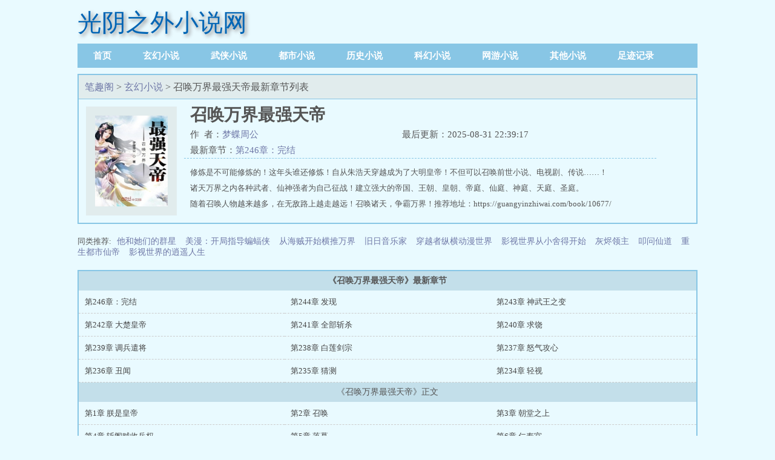

--- FILE ---
content_type: text/html; charset=utf-8
request_url: https://guangyinzhiwai.com/book/10677/
body_size: 3499
content:
<!DOCTYPE html>
<html lang="zh-CN">
<head>
<meta charset="UTF-8">
<title>召唤万界最强天帝（梦蝶周公）最新章节_召唤万界最强天帝无弹窗无广告免费阅读-笔趣阁</title>
<meta name="keywords" content="召唤万界最强天帝,召唤万界最强天帝梦蝶周公,召唤万界最强天帝最新章节,召唤万界最强天帝无弹窗无广告">
<meta name="description" content="召唤万界最强天帝最新章节由网友提供，《召唤万界最强天帝》情节跌宕起伏、扣人心弦，是一本情节与文笔俱佳玄幻小说，笔趣阁提供梦蝶周公写的召唤万界最强天帝清爽文字章节无弹窗无广告免费阅读。">
<meta property="og:type" content="novel">
<meta property="og:title" content="召唤万界最强天帝（梦蝶周公）最新章节_召唤万界最强天帝无弹窗无广告免费阅读-笔趣阁">
<meta property="og:image" content="https://book.wangzhancdn.com/image/10/10578/10578s.jpg">
<meta property="og:description" content="召唤万界最强天帝最新章节由网友提供，《召唤万界最强天帝》情节跌宕起伏、扣人心弦，是一本情节与文笔俱佳玄幻小说，笔趣阁提供梦蝶周公写的召唤万界最强天帝清爽文字章节无弹窗无广告免费阅读。">
<meta property="og:novel:category" content="玄幻小说">
<meta property="og:novel:author" content="梦蝶周公">
<meta property="og:novel:author_link" content="https://guangyinzhiwai.com/author/%E6%A2%A6%E8%9D%B6%E5%91%A8%E5%85%AC/">
<meta property="og:novel:book_name" content="召唤万界最强天帝">
<meta property="og:novel:read_url" content="https://guangyinzhiwai.com/book/10677/">
<meta property="og:novel:url" content="https://guangyinzhiwai.com/book/10677/">
<meta property="og:novel:status" content="连载">
<meta property="og:novel:update_time" content="2025-08-31 22:39:17">
<meta property="og:novel:lastest_chapter_name" content="第246章：完结">
<meta property="og:novel:lastest_chapter_url" content="https://guangyinzhiwai.com/book/10677/2672228.html">
<meta name="applicable-device" content="pc,mobile">
<meta http-equiv="Cache-Control" content="no-siteapp" />
<meta http-equiv="Cache-Control" content="no-transform" />
<meta name="viewport" content="width=device-width, initial-scale=1.0, shrink-to-fit=no, user-scalable=no">
<meta http-equiv="X-UA-Compatible" content="IE=edge,chrome=1" />
<link rel="shortcut icon" href="/favicon.ico" type="image/x-icon" />
<link rel="stylesheet" href="https://guangyinzhiwai.com/jieqi/style.min.css"/>
</head>
<body>
<div class="header">
<div class="logo"><a href="https://guangyinzhiwai.com">光阴之外小说网</a></div>
</div>
<ul class="category nav">
<li class="nav_first"><a href="https://guangyinzhiwai.com">首页</a></li>
<li><a href="https://guangyinzhiwai.com/category/xuanhuan_1/">玄幻小说</a></li>
<li><a href="https://guangyinzhiwai.com/category/wuxia_1/">武侠小说</a></li>
<li><a href="https://guangyinzhiwai.com/category/dushi_1/">都市小说</a></li>
<li><a href="https://guangyinzhiwai.com/category/lishi_1/">历史小说</a></li>
<li><a href="https://guangyinzhiwai.com/category/kehuan_1/">科幻小说</a></li>
<li><a href="https://guangyinzhiwai.com/category/wangyou_1/">网游小说</a></li>
<li><a href="https://guangyinzhiwai.com/category/qita_1/">其他小说</a></li>
<li><a href="https://guangyinzhiwai.com/history.html" rel="nofollow">足迹记录</a></li>
</ul><div class="container">
<div class="row row-detail">
<div class="layout layout-col1">
<div class="info-header-div layout-tit"><div id="bdshare" class="bdshare_b" style="line-height: 12px;"></div><a href="https://guangyinzhiwai.com">笔趣阁</a> &gt; <a href="https://guangyinzhiwai.com/category/xuanhuan_1/">玄幻小说</a> &gt; 召唤万界最强天帝最新章节列表</div>
<div class="detail-box">
<div class="imgbox">
<img alt="召唤万界最强天帝" title="召唤万界最强天帝" src="https://book.wangzhancdn.com/image/10/10578/10578s.jpg" />
</div>
<div class="info">
<div class="top">
<h1>召唤万界最强天帝</h1>
<div class="fix">
<p>作&nbsp;&nbsp;者：<a href="https://guangyinzhiwai.com/author/%E6%A2%A6%E8%9D%B6%E5%91%A8%E5%85%AC/">梦蝶周公</a></p>
<p class="xs-show">类&nbsp;&nbsp;别：<a href="/category/xuanhuan_1/">玄幻小说</a></p>
<p class="xs-show">状&nbsp;&nbsp;态：连载</p>
<p class="opt">
<a href="https://guangyinzhiwai.com/book/10677/2672228.html" class="xs-show btn-read">开始阅读</a>
</p>
<p>最后更新：2025-08-31 22:39:17 </p>
<p>最新章节：<a href="https://guangyinzhiwai.com/book/10677/2672228.html">第246章：完结</a></p>
</div>
</div>
<div class="desc xs-hidden" ><p> 修炼是不可能修炼的！</p><p> 这年头谁还修炼！</p><p> 自从朱浩天穿越成为了大明皇帝！</p><p> 不但可以召唤前世小说、电视剧、传说……！</p><p> 诸天万界之内各种武者、仙神强者为自己征战！</p><p> 建立强大的帝国、王朝、皇朝、帝庭、仙庭、神庭、天庭、圣庭。</p><p> 随着召唤人物越来越多，在无敌路上越走越远！</p><p> 召唤诸天，争霸万界！</p><p>推荐地址：https://guangyinzhiwai.com/book/10677/</p>
</div>
</div>
<div class="m-desc xs-show">
<strong>简介:</strong>
<p> 修炼是不可能修炼的！</p><p> 这年头谁还修炼！</p><p> 自从朱浩天穿越成为了大明皇帝！</p><p> 不但可以召唤前世小说、电视剧、传说……！</p><p> 诸天万界之内各种武者、仙神强者为自己征战！</p><p> 建立强大的帝国、王朝、皇朝、帝庭、仙庭、神庭、天庭、圣庭。</p><p> 随着召唤人物越来越多，在无敌路上越走越远！</p><p> 召唤诸天，争霸万界！</p>推荐地址：https://guangyinzhiwai.com/book/10677/</div>
</div>
</div>
</div>
<div class="row xs-hidden tuijian-div">同类推荐:
<a href="https://guangyinzhiwai.com/book/13222/" title="他和她们的群星">他和她们的群星</a>
<a href="https://guangyinzhiwai.com/book/37337/" title="美漫：开局指导蝙蝠侠">美漫：开局指导蝙蝠侠</a>
<a href="https://guangyinzhiwai.com/book/38207/" title="从海贼开始横推万界">从海贼开始横推万界</a>
<a href="https://guangyinzhiwai.com/book/41753/" title="旧日音乐家">旧日音乐家</a>
<a href="https://guangyinzhiwai.com/book/44014/" title="穿越者纵横动漫世界">穿越者纵横动漫世界</a>
<a href="https://guangyinzhiwai.com/book/44353/" title="影视世界从小舍得开始">影视世界从小舍得开始</a>
<a href="https://guangyinzhiwai.com/book/44364/" title="灰烬领主">灰烬领主</a>
<a href="https://guangyinzhiwai.com/book/44529/" title="叩问仙道">叩问仙道</a>
<a href="https://guangyinzhiwai.com/book/44723/" title="重生都市仙帝">重生都市仙帝</a>
<a href="https://guangyinzhiwai.com/book/50817/" title="影视世界的逍遥人生">影视世界的逍遥人生</a>
</div>
<div class="row row-section">
<div class="layout layout-col1">
<div class="layout-tit"><b>《召唤万界最强天帝》最新章节</b></div>
<div class="section-box">
<ul class="section-list fix">
<li><a href="https://guangyinzhiwai.com/book/10677/2672228.html">第246章：完结</a></li>
<li><a href="https://guangyinzhiwai.com/book/10677/2672224.html">第244章 发现</a></li>
<li><a href="https://guangyinzhiwai.com/book/10677/2672220.html">第243章 神武王之变</a></li>
<li><a href="https://guangyinzhiwai.com/book/10677/2672216.html">第242章 大楚皇帝</a></li>
<li><a href="https://guangyinzhiwai.com/book/10677/2672212.html">第241章 全部斩杀</a></li>
<li><a href="https://guangyinzhiwai.com/book/10677/2672208.html">第240章 求饶</a></li>
<li><a href="https://guangyinzhiwai.com/book/10677/2672204.html">第239章 调兵遣将</a></li>
<li><a href="https://guangyinzhiwai.com/book/10677/2672200.html">第238章 白莲剑宗</a></li>
<li><a href="https://guangyinzhiwai.com/book/10677/2672196.html">第237章 怒气攻心</a></li>
<li><a href="https://guangyinzhiwai.com/book/10677/2672192.html">第236章 丑闻</a></li>
<li><a href="https://guangyinzhiwai.com/book/10677/2672188.html">第235章 猜测</a></li>
<li><a href="https://guangyinzhiwai.com/book/10677/2672184.html">第234章 轻视</a></li>
</ul>
</div>
<div class="layout-tit">《召唤万界最强天帝》正文</div>
<div class="section-box">
<ul class="section-list fix">
<li><a href="https://guangyinzhiwai.com/book/10677/2671272.html">第1章 朕是皇帝</a></li>
<li><a href="https://guangyinzhiwai.com/book/10677/2671277.html">第2章 召唤</a></li>
<li><a href="https://guangyinzhiwai.com/book/10677/2671280.html">第3章 朝堂之上</a></li>
<li><a href="https://guangyinzhiwai.com/book/10677/2671285.html">第4章 斩阉贼收兵权</a></li>
<li><a href="https://guangyinzhiwai.com/book/10677/2671288.html">第5章 落幕</a></li>
<li><a href="https://guangyinzhiwai.com/book/10677/2671293.html">第6章 仁寿宫</a></li>
<li><a href="https://guangyinzhiwai.com/book/10677/2671298.html">第7章 宫中谈话</a></li>
<li><a href="https://guangyinzhiwai.com/book/10677/2671302.html">第8章 了解江湖</a></li>
<li><a href="https://guangyinzhiwai.com/book/10677/2671307.html">第9章 惊慌失措的皇后</a></li>
<li><a href="https://guangyinzhiwai.com/book/10677/2671311.html">第10章 驾临永乐宫</a></li>
<li><a href="https://guangyinzhiwai.com/book/10677/2671315.html">第11章 时光匆匆</a></li>
<li><a href="https://guangyinzhiwai.com/book/10677/2671319.html">第12章 庆王府</a></li>
<li><a href="https://guangyinzhiwai.com/book/10677/2671322.html">第13章 蛊惑</a></li>
<li><a href="https://guangyinzhiwai.com/book/10677/2671326.html">第14章 张家选择</a></li>
<li><a href="https://guangyinzhiwai.com/book/10677/2671330.html">第15章 再次召唤</a></li>
<li><a href="https://guangyinzhiwai.com/book/10677/2671334.html">第16章 哭诉</a></li>
<li><a href="https://guangyinzhiwai.com/book/10677/2671339.html">第17章 落幕</a></li>
<li><a href="https://guangyinzhiwai.com/book/10677/2671342.html">第18章 朝会</a></li>
<li><a href="https://guangyinzhiwai.com/book/10677/2671346.html">第19章 武林势力</a></li>
<li><a href="https://guangyinzhiwai.com/book/10677/2671351.html">第20章 山贼猖狂</a></li>
</ul>
</div>
<div class="listpage">
<span class="left">
<a class="unclick">上一页</a>
</span>
<span class="middle">
<select name="pageselect" onchange="self.location.href=options[selectedIndex].value">
<option value="https://guangyinzhiwai.com/book/10677/" selected="selected">第1章 - 20章</option>
<option value="https://guangyinzhiwai.com/book/10677/index_2.html">第21章 - 40章</option>
<option value="https://guangyinzhiwai.com/book/10677/index_3.html">第41章 - 60章</option>
<option value="https://guangyinzhiwai.com/book/10677/index_4.html">第61章 - 80章</option>
<option value="https://guangyinzhiwai.com/book/10677/index_5.html">第81章 - 100章</option>
<option value="https://guangyinzhiwai.com/book/10677/index_6.html">第101章 - 120章</option>
<option value="https://guangyinzhiwai.com/book/10677/index_7.html">第121章 - 140章</option>
<option value="https://guangyinzhiwai.com/book/10677/index_8.html">第141章 - 160章</option>
<option value="https://guangyinzhiwai.com/book/10677/index_9.html">第161章 - 180章</option>
<option value="https://guangyinzhiwai.com/book/10677/index_10.html">第181章 - 200章</option>
<option value="https://guangyinzhiwai.com/book/10677/index_11.html">第201章 - 220章</option>
<option value="https://guangyinzhiwai.com/book/10677/index_12.html">第221章 - 240章</option>
<option value="https://guangyinzhiwai.com/book/10677/index_13.html">第241章 - 260章</option>
</select>
</span>
<span class="right">
<a href="https://guangyinzhiwai.com/book/10677/index_2.html" class="onclick">下一页</a>
</span>
</div>
</div>
</div>
</div>
<div class="container">
<div class="info-commend">新书推荐: 
<a href="https://guangyinzhiwai.com/book/77933/" title="现代世界的武道人仙">现代世界的武道人仙</a>
<a href="https://guangyinzhiwai.com/book/77908/" title="高武纪元">高武纪元</a>
<a href="https://guangyinzhiwai.com/book/77929/" title="皇修">皇修</a>
<a href="https://guangyinzhiwai.com/book/77909/" title="普罗之主">普罗之主</a>
<a href="https://guangyinzhiwai.com/book/77912/" title="深空之影">深空之影</a>
<a href="https://guangyinzhiwai.com/book/77905/" title="青山">青山</a>
<a href="https://guangyinzhiwai.com/book/77918/" title="妖尾：我才不要当会长">妖尾：我才不要当会长</a>
<a href="https://guangyinzhiwai.com/book/77932/" title="别再催眠我了，反派皇女！">别再催眠我了，反派皇女！</a>
<a href="https://guangyinzhiwai.com/book/77924/" title="吞噬星空2起源大陆">吞噬星空2起源大陆</a>
<a href="https://guangyinzhiwai.com/book/77906/" title="仙工开物">仙工开物</a>
</div>
</div>
<div class="footer" id="footer">
<div class="pc-footer">
<p>本站所有小说为转载作品，所有章节均由网友上传，转载至本站只是为了宣传本书让更多读者欣赏。</p>
</div>
<div class="m-footer">
<a href="https://guangyinzhiwai.com">首页</a>
<a href="https://guangyinzhiwai.com/history.html" rel="nofollow">足迹记录</a>
<a href="#">返回顶部↑</a>
</div>
</div><script defer src="https://static.cloudflareinsights.com/beacon.min.js/vcd15cbe7772f49c399c6a5babf22c1241717689176015" integrity="sha512-ZpsOmlRQV6y907TI0dKBHq9Md29nnaEIPlkf84rnaERnq6zvWvPUqr2ft8M1aS28oN72PdrCzSjY4U6VaAw1EQ==" data-cf-beacon='{"version":"2024.11.0","token":"a9cf9b48a5ff4d20bd5b2e3e1429918d","r":1,"server_timing":{"name":{"cfCacheStatus":true,"cfEdge":true,"cfExtPri":true,"cfL4":true,"cfOrigin":true,"cfSpeedBrain":true},"location_startswith":null}}' crossorigin="anonymous"></script>
</body>
</html>

--- FILE ---
content_type: text/css
request_url: https://guangyinzhiwai.com/jieqi/style.min.css
body_size: 5188
content:
@charset "utf-8";.info-commend{border:1px solid #ccc;border-radius:10px;padding:10px;margin:10px}.info-commend a{margin:4px;font-size:14px}.center_tip{text-align:center;margin:5px 0;color:red;font-size:14px;font-weight:bold}.read_tip{text-align:center;color:red;font-size:14px;font-weight:bold}*{margin:0;padding:0;-webkit-box-sizing:border-box;-moz-box-sizing:border-box;box-sizing:border-box}:after,:before{-webkit-box-sizing:border-box;-moz-box-sizing:border-box;box-sizing:border-box}.row .layout .info-header-div{height:40px;line-height:40px;font-size:16px}.tuijian-div a{margin:6px;font-size:14px}.read_container{background:#f4f0e9}.container{position:relative;margin-right:auto;margin-left:auto}.row{position:relative;margin:10px auto 20px;padding:0}.container:before,.container:after,.row:before,.row:after,.clearfix:before,.clearfix:after{display:table;content:" ";clear:both}.fix{zoom:1}.fix:after,.fix:before{display:block;content:"clear";height:0;clear:both;overflow:hidden;visibility:hidden}.none{display:none}ul,ol{list-style:none}h1{font-size:36px}h2{font-size:32px}h3{font-size:24px}h4{font-size:18px}h5{font-size:16px}h6{font-size:14px}h1,h2,h3,h4,h5,h6{font-weight:400}a,button{color:#6f78a7;text-decoration:none;outline:0;-webkit-tap-highlight-color:rgba(0,0,0,0)}button{border:0}button:hover,input.btn{cursor:pointer}a:focus,a:hover,a:active{text-decoration:none}.input-text{padding:0 5px}img{display:block;max-width:100%}body{background-color:#e9faff;color:#555;font-size:13px;margin:0 auto}.topbar-sethome,.topbar-addfavorite,.topbar-login .btn-submit,.detail-box .imgbox .flag{background:url('../images/all.gif') no-repeat scroll 0 0 transparent}.topbar{background-color:#e1eced;border-bottom:1px solid #a6d3e8;color:gray;height:29px;min-width:950px;width:100%;font-size:12px}.topbar-con{line-height:28px;text-indent:16px;vertical-align:middle;width:1024px;margin:0 auto}.topbar-sethome{background-position:0 8px;float:left;margin-right:20px}.topbar a{color:gray}.topbar-addfavorite{background-position:0 -12px;float:left}.topbar-right{float:right;font-size:13px}.topbar-login .input-text{border:1px solid #a6d3e8;height:20px;width:90px;margin:4px 0;vertical-align:top;outline:0 none;margin-right:15px}.topbar-login .btn-submit{background-position:0 -96px;border:medium none;color:#2a4e8a;font-size:12px;height:21px;line-height:21px;text-align:center;width:51px;vertical-align:top;margin-top:3px;margin-right:30px}.header{height:62px;width:1024px;margin:auto;position:relative}.header .logo a{font-family:楷体_GB2312,STKaiti;display:block;float:left;height:60px;width:auto;line-height:75px;color:#0065b5;font-size:40px;text-shadow:#8c8989 3px 3px 6px}.header .m-user{display:none;float:right}.header .btn{color:#fff;padding:6px 10px;margin-left:10px;border-radius:3px;background-color:#007bb1}.search{position:absolute;right:23.4%;top:0}.search-form{float:left;width:450px;margin:20px auto auto 30px}.search-form .input-key{border:1px solid #a6d3e8;font:14px/32px arial;height:32px;margin-right:5px;width:320px}.search-form .btn-tosearch{background:#DDD;cursor:pointer;font-size:14px;height:32px;width:95px;border:0 none}.nav{background:#88c6e5;height:40px;overflow:hidden;width:1024px;margin:10px auto auto;overflow:hidden}.nav li{float:left;line-height:40px}.nav li a{color:#FFF;font-size:15px;font-weight:700;padding:0 26px}.m-nav{display:none;height:40px;background:#4baacd;line-height:40px;text-align:center;border-bottom:1px #4399b8 solid;font-size:14px;padding:0 10px;border-top:1px #5db3d2 solid;position:relative}.m-nav li{flex:1 1 auto}.m-nav li a{color:#fff}.m-nav .type-list{width:100%;position:absolute;z-index:10;background:#4caacd;top:40px;left:0;max-height:0;overflow:hidden;text-align:left;transition:max-height .3s ease}.m-nav .type-list a{display:block;padding-left:22px;border-bottom:1px dashed #7db0c3}.m-nav .type-list-active{max-height:288px}.container{width:1024px}.layout,.layout2{background:#fef9ef;border:3px solid #c3dfea;float:left;overflow:hidden;width:100%;padding:0}.layout2{border:3px solid #88c6e5;background:#e1eced}.row .layout-col1{width:29%;float:right}.row .layout-col2{width:70%}.row .layout-col3{width:100%}.layout-col2 .item{width:50%;padding:5px 0 5px 10px;float:left}.layout-col2 .item .image{width:124px;max-height:154px;overflow:hidden;float:left}.layout-col2 .item .image img{background-color:#FFF;border:1px solid #DDD;padding:1px;width:124px;height:154px}.layout-col2 .item dl{float:right;width:200px;padding:0 10px}.layout-col2 .item dl dt{border-bottom:1px dotted #a6d3e8;font-size:14px;font-weight:700;height:26px;line-height:26px;overflow:hidden}.layout-col2 .item dl dt span{color:#b3b3b3;float:right;font-weight:400}.layout-col2 .item dl dd{line-height:20px;overflow:hidden;text-indent:2em;padding:7px 0 0}.layout-col3 .item{width:33.33%;padding:10px 0 10px 10px;float:left}.layout-col3 .item:nth-child(n+4){padding-top:0}
.layout-col3 .item .image{width:114px}.layout-tit{background-color:#e1eced;border-bottom:1px solid #DDD;font-size:14px;font-weight:700;height:32px;line-height:32px;overflow:hidden;margin:0;padding:0 10px}.layout2 .layout-tit{margin:0;overflow:hidden;padding:0 0 0 10px;background-color:#a6d3e8;height:32px;line-height:32px;font-size:14px;font-weight:bold;border-bottom:solid 1px #ddd}.txt-list{padding:4px 10px}.txt-list li{border-bottom:1px solid #ddd;height:32px;line-height:32px;overflow:hidden}.txt-list li span{float:left}.txt-list li a{color:#6f78a7}.txt-list .s1{width:60px}.txt-list .s5{float:right}.txt-list-row5 .s1{width:75px}.txt-list-row5 .s2{width:165px}.txt-list-row5 .s3{width:280px;overflow:hidden;text-overflow:ellipsis;white-space:nowrap}.txt-list-row5 .s4{color:#b3b3b3;width:90px;text-align:right}.txt-list-row5 .s5{color:#b3b3b3}.tp-box{width:33.33%;float:left;border-right:dotted 1px #a6d3e8}.tp-box:last-child{border-right:0}.tp-box h2{background-color:#f6f8fe;border-bottom:solid 1px #a6d3e8;font-size:14px;font-weight:bold;padding-left:10px;line-height:26px;height:26px;overflow:hidden}.tp-box .top{overflow:hidden}.tp-box .top .image{padding:10px 0 0 10px;float:left}.tp-box .top .image img{width:72px;height:86px;border:solid 1px #ddd;padding:1px;background-color:white}.tp-box .top dl{padding:10px 10px 0;float:right;width:240px}.tp-box .top dl dt{height:25px;line-height:25px;overflow:hidden;font-weight:bold}.tp-box .top dl dd{line-height:20px;height:60px;overflow:hidden}.tp-box ul{padding:10px 10px 0;overflow:hidden}.tp-box ul li{border-bottom:solid 1px #ddd;color:#b3b3b3;height:26px;line-height:26px;font-size:12px;overflow:hidden;float:left;width:50%}.tp-box ul li a{font-size:13px}.pc-footer{border-top:2px solid #88c6e5;text-align:center;width:1024px;margin:0 auto;line-height:24px;padding:10px 0}.m-footer{display:none;padding:15px 10px;text-align:center;line-height:33px;background:#68aac2;position:relative;font-size:14px}.m-footer a{margin:0 5px;color:#c5d7df;text-shadow:1px 1px #3e86a8;flex:1 1 auto}.xs-show{display:none}.aznav{display:none}@media(max-width:1024px){div.search{position:relative;right:0;float:none}.nav_first{display:none}.nav{margin:0;display:block;height:80px;background:#4baacd;line-height:40px;text-align:center;border-bottom:1px #4399b8 solid;font-size:14px;padding:0 10px;border-top:1px #5db3d2 solid;position:relative}.nav li{flex:1 1 auto;width:25%;white-space:nowrap}.nav li a{color:#fff;padding:0;overflow:hidden;width:2em;display:block;margin:0 auto}.aznav{display:block}.xs-hidden{display:none}.xs-show{display:initial}.topbar,.pc-footer{display:none}.m-footer{display:flex}.m-nav{display:block;margin-bottom:50px;height:90px}.m-nav li{float:left;width:25%}.header{height:54px;background:#4baacd;line-height:54px;border-bottom:1px #4399b8 solid;padding:0 10px}.header .search{display:flex;width:100%;position:absolute;top:140px;left:0;padding:0 10px;margin:0;z-index:9}.header .search .flex{width:100%}.flex #searchkey{width:80%;margin-right:0}.flex .search_btn{width:20%;background:#4baacd}.search-form .input-key{outline:0 none;margin:0;width:auto;flex:1}.search-form .btn-tosearch{color:#4caacd;border:1px solid #a6d3e8;border-left:0 none;background:#fff}.header .m-user{display:block}.header .logo a{width:auto;background:0;text-indent:0;color:#fff;font-size:28px;height:auto;line-height:54px}.row{margin:0 auto}.header,.nav,.container{width:100%}.container{margin:5px auto}.layout-col2 .item{width:100%;display:flex;padding:0 0 10px 10px}.layout-col2 .item .image{width:90px;max-height:none}.layout-col2 .item .image img{height:118px}.layout-col2 .item dl{flex:1 1 auto}.tp-box{width:100%;float:none;border-right:0 none}.tp-box .top{display:flex}.tp-box .top dl{flex:1 1 auto}.tp-box h2{border-top:solid 1px #a6d3e8;margin-top:10px}.layout .tp-box:first-child h2{border-top:0 none;margin-top:0}.layout,.layout2{float:none;border:0 none!important;background:0}.row .layout-col1,.row .layout-col2{width:100%!important;margin:0 auto}.row .layout-col1{margin-top:0}.row-rank .layout-col1{margin-top:0}.txt-list-row5 .s1{width:20%}.txt-list-row5 .s2,.txt-list-row5 .s3{width:40%}.txt-list li:last-child{border-bottom:0 none}}.grid{width:90%;max-width:580px;margin:50px auto;border:2px solid #c3dfea;border-collapse:collapse;padding:3px;font-size:14px}.grid caption{background-color:#e1eced;border:solid 2px #c3dfea;border-bottom:0;font-size:14px;font-weight:bold;margin:auto;padding-bottom:5px;padding-top:5px;text-align:center;vertical-align:middle}.grid td{background-color:#fff!important;border:1px solid #c3dfea;padding:8px 10px;position:relative}.grid .td-width{width:22%}.grid input,.grid .select{border:1px solid #a6d3e8;font:14px/32px arial;height:32px;margin-right:5px;padding:0 10px;border-radius:4px;background:#fff}.grid .text,.grid .select{width:80%}.grid input:focus,.grid .select:focus{border-color:#66afe9;outline:0;-webkit-box-shadow:inset 0 1px 1px rgba(0,0,0,.075),0 0 8px rgba(102,175,233,.6);box-shadow:inset 0 1px 1px rgba(0,0,0,.075),0 0 8px rgba(102,175,233,.6)}
.red{color:#f00}@media(max-width:1024px){.grid{margin:0 10px;max-width:100%;width:calc(100% -(20px))}.grid .td-width{width:32%}.grid .text,.grid .select{width:100%}.grid .must{position:absolute;top:15px;left:3px}}.row-rank .layout-col1,.row-detail .layout-col1,.row-section .layout-col1{width:253px;margin-right:4px;margin-bottom:10px;float:left;padding-bottom:0;border:2px solid #88c6e5}.row-rank .mr0{margin-right:0}.row-rank .layout-tit,.row-detail .layout-tit{border-bottom:1px solid #88c6e5}.tab-hd{float:right}.tab-hd li{font-weight:normal;cursor:pointer;float:left;height:31px;line-height:31px;overflow:hidden;color:#999;padding:0 8px}.tab-hd .active{color:#333;border-bottom:2px solid #88c6e5}.row-rank .txt-list li{border-bottom:0 none}.row-rank .txt-list .s1{max-width:26px;font-style:italic;color:#999;font-family:"Verdana"}.row-rank .txt-list .s2{width:142px;overflow:hidden;text-overflow:ellipsis;white-space:nowrap}.row-rank .txt-list .s5{width:36px;font-family:"Verdana";color:#999;text-align:right}@media(max-width:1024px){.row-rank .txt-list .s1{width:10%}.row-rank .txt-list .s2{width:75%}.row-rank .txt-list .s5{width:15%}}.history-table{width:100%;margin:20px auto;border:3px solid #a6d3e8;background:#fef9ef;text-align:left;border-spacing:0}.history-table caption{margin:0;text-align:left;background-color:#a6d3e8;font-size:14px;font-weight:bold;height:30px;line-height:30px;overflow:hidden;padding:0 0 0 10px}.history-table th{font-size:14px}.history-table th,.history-table td{padding:10px;border-bottom:solid 1px #ddd}@media(max-width:1024px){.history-box{padding:10px}.history-table{margin:0 auto;border-width:1px}.history-table th,.history-table td{padding:8px}}.row-detail{margin-bottom:0}.row-detail .layout-col1,.row-section .layout-col1{width:100%;float:none;background:0}.row-detail .layout-tit{font-size:12px;font-weight:normal}.detail-box .imgbox{background-color:#e1eced;float:left;width:150px;margin:12px;padding:12px;position:relative}.detail-box .imgbox img{height:150px;width:120px;margin:3px}.detail-box .imgbox .flag{top:8px;right:8px;width:88px;height:88px;position:absolute;z-index:999;background-position:0 -294px}.detail-box .imgbox .flag-over{background-position:0 -206px}.detail-box .info{float:left;width:780px;font-size:15px;overflow:hidden}.detail-box .info .top{padding:0 10px}.detail-box h1{font-family:'黑体';font-size:28px;font-weight:700;overflow:hidden;margin:auto;margin-top:7px}.detail-box .info p{max-height:90px;line-height:26px;width:350px;margin:auto;float:left;overflow:hidden}.detail-box .desc{overflow:hidden;line-height:150%;border-top:1px dashed #88c6e5;padding:10px;font-size:13px;height:90px;line-height:20px}.detail-box .info .desc p{width:auto}.row-section .layout-tit{text-align:center;font-weight:normal;border-bottom-color:#c3dfea;background:#c3dfea}.section-list h3{display:block;padding:10px;font-size:16px;font-weight:bold}.section-list ul{overflow:hidden}.section-list li{width:33.33%;padding-left:10px;height:38px;line-height:38px;border-bottom:1px dashed #CCC;overflow:hidden;text-overflow:ellipsis;white-space:nowrap;float:left}.section-list li a{color:#444}.section-list li a:hover{text-decoration:underline}@media(max-width:1024px){.row-detail .layout-col1,.row-section .layout-col1{margin-top:0;margin-bottom:0;border:0 none}.detail-box{padding:10px;position:relative}.detail-box h1{display:none;font-size:14px;text-align:center}.detail-box .imgbox{width:100px;height:auto;margin:0 auto 0;padding:0;border:1px solid #b4dae8}.detail-box .imgbox img{width:100%;height:130px;margin:0}.detail-box .opt{position:absolute;top:155px;left:0;padding:0 7px;display:flex;overflow:visible!important}.detail-box .opt a{display:inline-block;flex:1;margin:0 3px;text-align:center;background-size:20px;background:#f0962a;color:#fff;text-align:center;font-size:16px;line-height:26px;border-radius:5px;box-shadow:0 2px 1px #d88726 inset}.detail-box .opt .btn-addbs{background:#f0962a;box-shadow:0 2px 1px #d88726 inset}.detail-box .opt .btn-read,.detail-box .opt .btn-txt{background:#eb2650;box-shadow:0 2px 1px #d32248 inset}.detail-box .opt .btn-tobtm{background:#658fbd;box-shadow:0 2px 1px #5b80aa inset}.detail-box .opt .btn-and{background:#97c03d;box-shadow:0 2px 1px #97c03d inset}.detail-box .opt .btn-ios{background:#8c8989;box-shadow:0 2px 1px #8c8989 inset}.detail-box .opt .btn-dl{position:absolute;top:-142px;right:10px;background:#68aac2;box-shadow:none;width:60px;height:60px;border-radius:50%;line-height:60px;font-size:13px}.detail-box .info{float:none;width:auto;font-size:14px}.detail-box .info p{width:100%;height:27px;line-height:27px}.detail-box .desc{height:auto}.detail-box .m-desc{display:block;margin-top:46px;font-size:13px;letter-spacing:1px;line-height:20px}.section-list li{width:50%}}.reader-fun{float:right}.reader-fun .select{width:60px;outline:0 none;vertical-align:middle;margin:-3px 4px 0 0}.reader-main{position:relative}
.reader-main .title{padding:20px 20px 10px;font:25px/35px '黑体';text-align:center}.reader-main .section-opt{text-align:center;font-size:14px;padding:15px 0;border-bottom:1px dashed #88c6e5}.reader-main .m-bottom-opt{height:50px;border-top:1px dashed #88c6e5;border-bottom:0 none;margin-top:10px}.reader-main .section-opt a{margin:0 10px;color:#085308}.reader-main .content{font-size:24px;line-height:200%;padding-top:15px;width:85%;margin:auto;text-align:justify}.reader-main .content p{text-indent:2rem;margin:1.6rem 0}.m-setting{display:none;padding:10px;font-size:12px;overflow:hidden;background-color:#ececec;border-bottom:1px solid #ddd}.m-setting .font-box span{border:1px solid #0065b5;float:left;padding:2px 5px;margin-left:5px;border-radius:3px;color:#0065b5}.m-setting .btn-setbg{float:right;border:1px solid #0065b5;padding:2px 5px;margin-left:8px;border-radius:5px;color:#0065b5}.m-setting .btn-setbg.active,.m-setting .font-box .active{background:#a7a7a7}#reader-m-fix .search-form{display:none}#reader-m-fix .m-nav{margin-bottom:0}.fl,.row .fl{float:left}.fr,.row .fr{float:right}.btn-addbs{display:block;text-align:center;font-size:18px;line-height:35px;margin:20px auto;color:#f00}.posterror{text-align:center;font-size:16px!important;line-height:24px;margin-bottom:20px}@media(max-width:1024px){.m-setting{display:block}.reader-main .title{padding:50px 10px 10px;font:bold 20px/26px '黑体'}.reader-main .section-opt{background:#f4f0e9;position:absolute;top:-11px;left:0;width:100%;border:0 none;padding:0}.reader-main .section-opt a{float:left;width:33%;margin:0;padding:16px;background-color:#f4f0e9;color:green}#info_url{border-left:1px solid #ccc;border-right:1px solid #ccc}.reader-main .content{width:100%;padding:10px;font-size:20px}.row-reader .layout-col1{border:0 none;overflow:visible}.reader-main .m-bottom-opt{display:block;position:relative;margin-top:30px}}.nightmode{background:#32373b}.nightmode .reader-main{color:#999}.nightmode .section-opt a{background-color:#3e4245;color:#ccc;border:1px solid #313538}.huyanmode{background:#dcecd2}.huyanmode .reader-main{color:#3b3b3b}.huyanmode .section-opt a{background-color:#cce2bf;color:green;border:1px solid #bbd6aa}.pagination{width:auto;overflow:hidden;font-size:13px;margin:20px 0}.pagination-mga{display:table;margin:23px auto 10px}.pagination li{width:auto;border:1px solid #ddd;border-left:none;background:#fdf9ef;float:left}.pagination li:first-child{border-left:1px solid #ddd;border-radius:3px 0 0 3px;cursor:default}.pagination li:last-child{border-radius:0 3px 3px 0}.pagination a,.pagination .hd{display:block;padding:6px 12px}.pagination .active a,.pagination a:hover{color:#fff;border-color:#a6d3e8;background:#a6d3e8}.listpage{margin:10px;height:36px;line-height:36px;overflow:hidden}.listpage span{height:36px;line-height:36px;text-align:center}.listpage .left{float:left;width:25%}.listpage .left a,.listpage .right a{display:inline-block;height:36px;width:90%}.listpage .left a{float:left}.listpage .right a{float:right}.listpage .right{float:right;width:25%}.listpage .middle{width:49%;border:1px solid #dfdfdf;height:34px;display:block;float:left;border-radius:5px}.listpage .middle em{display:inline-block;width:80%;text-align:center;color:#999;font-style:normal;float:left;line-height:36px;height:30px}.listpage .middle a{display:inline-block;float:left;width:19%;height:36px;line-height:36px;vertical-align:middle}.listpage .middle select{border:0;color:#999;display:inline-block;float:left;font-style:normal;height:34px;line-height:34px;text-align:center;width:100%}.listpage .onclick{background:#4baacd;color:#FFF}.listpage .unclick{background:#ccc;color:#FFF}.listpage .before{background:#cecece;color:#FFF}.pages{width:100%;padding:10px 0;text-align:center}.pages .pagelink a,.pages .pagelink strong{display:inline-block;margin:2px;min-width:35px;text-align:center;border:1px solid #e6e6e6;height:35px;line-height:35px}.pages .pagelink strong,.pages .pagelink a:hover{background:#bf2c24;color:#fff}.search{margin-top:20px;float:right}#searchkey{height:38px;width:250px;border:1px solid #c3dfea;text-indent:5px}.search_btn{height:38px;width:60px;background:#88c6e5;border:0;color:#fff;border-bottom:2px solid #88c6e5}